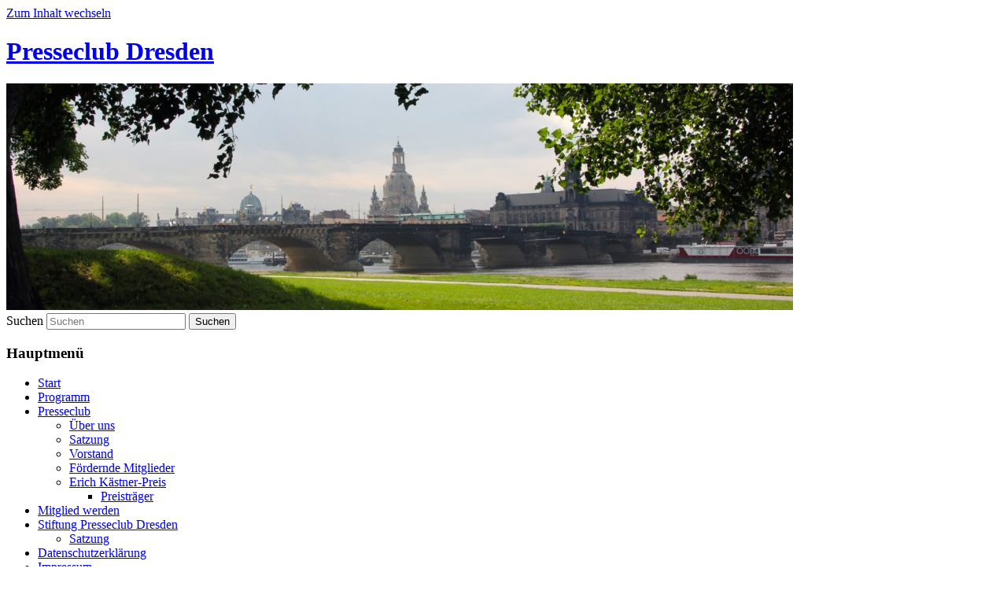

--- FILE ---
content_type: text/html; charset=UTF-8
request_url: https://www.presseclub-dresden.de/2009/10/28/in-eigener-sache-medienlinks-vom-dimbb/
body_size: 8105
content:
<!DOCTYPE html> <!--[if IE 6]> <html id="ie6" lang="de"> <![endif]--> <!--[if IE 7]> <html id="ie7" lang="de"> <![endif]--> <!--[if IE 8]> <html id="ie8" lang="de"> <![endif]--> <!--[if !(IE 6) & !(IE 7) & !(IE 8)]><!--> <html lang="de"> <!--<![endif]--> <head> <meta charset="UTF-8" /> <meta name="viewport" content="width=device-width" /> <title> In eigener Sache: Medienlinks vom DIMBB | Presseclub Dresden </title> <link rel="profile" href="https://gmpg.org/xfn/11" /> <link rel="stylesheet" type="text/css" media="all" href="https://www.presseclub-dresden.de/wp-content/themes/twentyeleven/style.css?ver=20240402" /> <link rel="pingback" href="https://www.presseclub-dresden.de/xmlrpc.php"> <!--[if lt IE 9]> <script src="https://www.presseclub-dresden.de/wp-content/themes/twentyeleven/js/html5.js?ver=3.7.0" type="text/javascript"></script> <![endif]--> <meta name='robots' content='max-image-preview:large' /> <style>img:is([sizes="auto" i], [sizes^="auto," i]) { contain-intrinsic-size: 3000px 1500px }</style> <link rel="alternate" type="application/rss+xml" title="Presseclub Dresden &raquo; Feed" href="https://www.presseclub-dresden.de/feed/" /> <link rel="alternate" type="application/rss+xml" title="Presseclub Dresden &raquo; Kommentar-Feed" href="https://www.presseclub-dresden.de/comments/feed/" /> <link rel="alternate" type="application/rss+xml" title="Presseclub Dresden &raquo; Kommentar-Feed zu In eigener Sache: Medienlinks vom DIMBB" href="https://www.presseclub-dresden.de/2009/10/28/in-eigener-sache-medienlinks-vom-dimbb/feed/" /> <script type="text/javascript">
/* <![CDATA[ */
window._wpemojiSettings = {"baseUrl":"https:\/\/s.w.org\/images\/core\/emoji\/15.0.3\/72x72\/","ext":".png","svgUrl":"https:\/\/s.w.org\/images\/core\/emoji\/15.0.3\/svg\/","svgExt":".svg","source":{"concatemoji":"https:\/\/www.presseclub-dresden.de\/wp-includes\/js\/wp-emoji-release.min.js?ver=6.7.4"}};
/*! This file is auto-generated */
!function(i,n){var o,s,e;function c(e){try{var t={supportTests:e,timestamp:(new Date).valueOf()};sessionStorage.setItem(o,JSON.stringify(t))}catch(e){}}function p(e,t,n){e.clearRect(0,0,e.canvas.width,e.canvas.height),e.fillText(t,0,0);var t=new Uint32Array(e.getImageData(0,0,e.canvas.width,e.canvas.height).data),r=(e.clearRect(0,0,e.canvas.width,e.canvas.height),e.fillText(n,0,0),new Uint32Array(e.getImageData(0,0,e.canvas.width,e.canvas.height).data));return t.every(function(e,t){return e===r[t]})}function u(e,t,n){switch(t){case"flag":return n(e,"\ud83c\udff3\ufe0f\u200d\u26a7\ufe0f","\ud83c\udff3\ufe0f\u200b\u26a7\ufe0f")?!1:!n(e,"\ud83c\uddfa\ud83c\uddf3","\ud83c\uddfa\u200b\ud83c\uddf3")&&!n(e,"\ud83c\udff4\udb40\udc67\udb40\udc62\udb40\udc65\udb40\udc6e\udb40\udc67\udb40\udc7f","\ud83c\udff4\u200b\udb40\udc67\u200b\udb40\udc62\u200b\udb40\udc65\u200b\udb40\udc6e\u200b\udb40\udc67\u200b\udb40\udc7f");case"emoji":return!n(e,"\ud83d\udc26\u200d\u2b1b","\ud83d\udc26\u200b\u2b1b")}return!1}function f(e,t,n){var r="undefined"!=typeof WorkerGlobalScope&&self instanceof WorkerGlobalScope?new OffscreenCanvas(300,150):i.createElement("canvas"),a=r.getContext("2d",{willReadFrequently:!0}),o=(a.textBaseline="top",a.font="600 32px Arial",{});return e.forEach(function(e){o[e]=t(a,e,n)}),o}function t(e){var t=i.createElement("script");t.src=e,t.defer=!0,i.head.appendChild(t)}"undefined"!=typeof Promise&&(o="wpEmojiSettingsSupports",s=["flag","emoji"],n.supports={everything:!0,everythingExceptFlag:!0},e=new Promise(function(e){i.addEventListener("DOMContentLoaded",e,{once:!0})}),new Promise(function(t){var n=function(){try{var e=JSON.parse(sessionStorage.getItem(o));if("object"==typeof e&&"number"==typeof e.timestamp&&(new Date).valueOf()<e.timestamp+604800&&"object"==typeof e.supportTests)return e.supportTests}catch(e){}return null}();if(!n){if("undefined"!=typeof Worker&&"undefined"!=typeof OffscreenCanvas&&"undefined"!=typeof URL&&URL.createObjectURL&&"undefined"!=typeof Blob)try{var e="postMessage("+f.toString()+"("+[JSON.stringify(s),u.toString(),p.toString()].join(",")+"));",r=new Blob([e],{type:"text/javascript"}),a=new Worker(URL.createObjectURL(r),{name:"wpTestEmojiSupports"});return void(a.onmessage=function(e){c(n=e.data),a.terminate(),t(n)})}catch(e){}c(n=f(s,u,p))}t(n)}).then(function(e){for(var t in e)n.supports[t]=e[t],n.supports.everything=n.supports.everything&&n.supports[t],"flag"!==t&&(n.supports.everythingExceptFlag=n.supports.everythingExceptFlag&&n.supports[t]);n.supports.everythingExceptFlag=n.supports.everythingExceptFlag&&!n.supports.flag,n.DOMReady=!1,n.readyCallback=function(){n.DOMReady=!0}}).then(function(){return e}).then(function(){var e;n.supports.everything||(n.readyCallback(),(e=n.source||{}).concatemoji?t(e.concatemoji):e.wpemoji&&e.twemoji&&(t(e.twemoji),t(e.wpemoji)))}))}((window,document),window._wpemojiSettings);
/* ]]> */
</script> <style id='wp-emoji-styles-inline-css' type='text/css'> img.wp-smiley, img.emoji { display: inline !important; border: none !important; box-shadow: none !important; height: 1em !important; width: 1em !important; margin: 0 0.07em !important; vertical-align: -0.1em !important; background: none !important; padding: 0 !important; } </style> <link rel='stylesheet' id='wp-block-library-css' href='https://www.presseclub-dresden.de/wp-includes/css/dist/block-library/style.min.css?ver=6.7.4' type='text/css' media='all' /> <style id='wp-block-library-theme-inline-css' type='text/css'> .wp-block-audio :where(figcaption){color:#555;font-size:13px;text-align:center}.is-dark-theme .wp-block-audio :where(figcaption){color:#ffffffa6}.wp-block-audio{margin:0 0 1em}.wp-block-code{border:1px solid #ccc;border-radius:4px;font-family:Menlo,Consolas,monaco,monospace;padding:.8em 1em}.wp-block-embed :where(figcaption){color:#555;font-size:13px;text-align:center}.is-dark-theme .wp-block-embed :where(figcaption){color:#ffffffa6}.wp-block-embed{margin:0 0 1em}.blocks-gallery-caption{color:#555;font-size:13px;text-align:center}.is-dark-theme .blocks-gallery-caption{color:#ffffffa6}:root :where(.wp-block-image figcaption){color:#555;font-size:13px;text-align:center}.is-dark-theme :root :where(.wp-block-image figcaption){color:#ffffffa6}.wp-block-image{margin:0 0 1em}.wp-block-pullquote{border-bottom:4px solid;border-top:4px solid;color:currentColor;margin-bottom:1.75em}.wp-block-pullquote cite,.wp-block-pullquote footer,.wp-block-pullquote__citation{color:currentColor;font-size:.8125em;font-style:normal;text-transform:uppercase}.wp-block-quote{border-left:.25em solid;margin:0 0 1.75em;padding-left:1em}.wp-block-quote cite,.wp-block-quote footer{color:currentColor;font-size:.8125em;font-style:normal;position:relative}.wp-block-quote:where(.has-text-align-right){border-left:none;border-right:.25em solid;padding-left:0;padding-right:1em}.wp-block-quote:where(.has-text-align-center){border:none;padding-left:0}.wp-block-quote.is-large,.wp-block-quote.is-style-large,.wp-block-quote:where(.is-style-plain){border:none}.wp-block-search .wp-block-search__label{font-weight:700}.wp-block-search__button{border:1px solid #ccc;padding:.375em .625em}:where(.wp-block-group.has-background){padding:1.25em 2.375em}.wp-block-separator.has-css-opacity{opacity:.4}.wp-block-separator{border:none;border-bottom:2px solid;margin-left:auto;margin-right:auto}.wp-block-separator.has-alpha-channel-opacity{opacity:1}.wp-block-separator:not(.is-style-wide):not(.is-style-dots){width:100px}.wp-block-separator.has-background:not(.is-style-dots){border-bottom:none;height:1px}.wp-block-separator.has-background:not(.is-style-wide):not(.is-style-dots){height:2px}.wp-block-table{margin:0 0 1em}.wp-block-table td,.wp-block-table th{word-break:normal}.wp-block-table :where(figcaption){color:#555;font-size:13px;text-align:center}.is-dark-theme .wp-block-table :where(figcaption){color:#ffffffa6}.wp-block-video :where(figcaption){color:#555;font-size:13px;text-align:center}.is-dark-theme .wp-block-video :where(figcaption){color:#ffffffa6}.wp-block-video{margin:0 0 1em}:root :where(.wp-block-template-part.has-background){margin-bottom:0;margin-top:0;padding:1.25em 2.375em} </style> <link rel='stylesheet' id='wp-components-css' href='https://www.presseclub-dresden.de/wp-includes/css/dist/components/style.min.css?ver=6.7.4' type='text/css' media='all' /> <link rel='stylesheet' id='wp-preferences-css' href='https://www.presseclub-dresden.de/wp-includes/css/dist/preferences/style.min.css?ver=6.7.4' type='text/css' media='all' /> <link rel='stylesheet' id='wp-block-editor-css' href='https://www.presseclub-dresden.de/wp-includes/css/dist/block-editor/style.min.css?ver=6.7.4' type='text/css' media='all' /> <link rel='stylesheet' id='popup-maker-block-library-style-css' href='https://www.presseclub-dresden.de/wp-content/plugins/popup-maker/dist/packages/block-library-style.css?ver=dbea705cfafe089d65f1' type='text/css' media='all' /> <style id='classic-theme-styles-inline-css' type='text/css'> /*! This file is auto-generated */ .wp-block-button__link{color:#fff;background-color:#32373c;border-radius:9999px;box-shadow:none;text-decoration:none;padding:calc(.667em + 2px) calc(1.333em + 2px);font-size:1.125em}.wp-block-file__button{background:#32373c;color:#fff;text-decoration:none} </style> <style id='global-styles-inline-css' type='text/css'> :root{--wp--preset--aspect-ratio--square: 1;--wp--preset--aspect-ratio--4-3: 4/3;--wp--preset--aspect-ratio--3-4: 3/4;--wp--preset--aspect-ratio--3-2: 3/2;--wp--preset--aspect-ratio--2-3: 2/3;--wp--preset--aspect-ratio--16-9: 16/9;--wp--preset--aspect-ratio--9-16: 9/16;--wp--preset--color--black: #000;--wp--preset--color--cyan-bluish-gray: #abb8c3;--wp--preset--color--white: #fff;--wp--preset--color--pale-pink: #f78da7;--wp--preset--color--vivid-red: #cf2e2e;--wp--preset--color--luminous-vivid-orange: #ff6900;--wp--preset--color--luminous-vivid-amber: #fcb900;--wp--preset--color--light-green-cyan: #7bdcb5;--wp--preset--color--vivid-green-cyan: #00d084;--wp--preset--color--pale-cyan-blue: #8ed1fc;--wp--preset--color--vivid-cyan-blue: #0693e3;--wp--preset--color--vivid-purple: #9b51e0;--wp--preset--color--blue: #1982d1;--wp--preset--color--dark-gray: #373737;--wp--preset--color--medium-gray: #666;--wp--preset--color--light-gray: #e2e2e2;--wp--preset--gradient--vivid-cyan-blue-to-vivid-purple: linear-gradient(135deg,rgba(6,147,227,1) 0%,rgb(155,81,224) 100%);--wp--preset--gradient--light-green-cyan-to-vivid-green-cyan: linear-gradient(135deg,rgb(122,220,180) 0%,rgb(0,208,130) 100%);--wp--preset--gradient--luminous-vivid-amber-to-luminous-vivid-orange: linear-gradient(135deg,rgba(252,185,0,1) 0%,rgba(255,105,0,1) 100%);--wp--preset--gradient--luminous-vivid-orange-to-vivid-red: linear-gradient(135deg,rgba(255,105,0,1) 0%,rgb(207,46,46) 100%);--wp--preset--gradient--very-light-gray-to-cyan-bluish-gray: linear-gradient(135deg,rgb(238,238,238) 0%,rgb(169,184,195) 100%);--wp--preset--gradient--cool-to-warm-spectrum: linear-gradient(135deg,rgb(74,234,220) 0%,rgb(151,120,209) 20%,rgb(207,42,186) 40%,rgb(238,44,130) 60%,rgb(251,105,98) 80%,rgb(254,248,76) 100%);--wp--preset--gradient--blush-light-purple: linear-gradient(135deg,rgb(255,206,236) 0%,rgb(152,150,240) 100%);--wp--preset--gradient--blush-bordeaux: linear-gradient(135deg,rgb(254,205,165) 0%,rgb(254,45,45) 50%,rgb(107,0,62) 100%);--wp--preset--gradient--luminous-dusk: linear-gradient(135deg,rgb(255,203,112) 0%,rgb(199,81,192) 50%,rgb(65,88,208) 100%);--wp--preset--gradient--pale-ocean: linear-gradient(135deg,rgb(255,245,203) 0%,rgb(182,227,212) 50%,rgb(51,167,181) 100%);--wp--preset--gradient--electric-grass: linear-gradient(135deg,rgb(202,248,128) 0%,rgb(113,206,126) 100%);--wp--preset--gradient--midnight: linear-gradient(135deg,rgb(2,3,129) 0%,rgb(40,116,252) 100%);--wp--preset--font-size--small: 13px;--wp--preset--font-size--medium: 20px;--wp--preset--font-size--large: 36px;--wp--preset--font-size--x-large: 42px;--wp--preset--spacing--20: 0.44rem;--wp--preset--spacing--30: 0.67rem;--wp--preset--spacing--40: 1rem;--wp--preset--spacing--50: 1.5rem;--wp--preset--spacing--60: 2.25rem;--wp--preset--spacing--70: 3.38rem;--wp--preset--spacing--80: 5.06rem;--wp--preset--shadow--natural: 6px 6px 9px rgba(0, 0, 0, 0.2);--wp--preset--shadow--deep: 12px 12px 50px rgba(0, 0, 0, 0.4);--wp--preset--shadow--sharp: 6px 6px 0px rgba(0, 0, 0, 0.2);--wp--preset--shadow--outlined: 6px 6px 0px -3px rgba(255, 255, 255, 1), 6px 6px rgba(0, 0, 0, 1);--wp--preset--shadow--crisp: 6px 6px 0px rgba(0, 0, 0, 1);}:where(.is-layout-flex){gap: 0.5em;}:where(.is-layout-grid){gap: 0.5em;}body .is-layout-flex{display: flex;}.is-layout-flex{flex-wrap: wrap;align-items: center;}.is-layout-flex > :is(*, div){margin: 0;}body .is-layout-grid{display: grid;}.is-layout-grid > :is(*, div){margin: 0;}:where(.wp-block-columns.is-layout-flex){gap: 2em;}:where(.wp-block-columns.is-layout-grid){gap: 2em;}:where(.wp-block-post-template.is-layout-flex){gap: 1.25em;}:where(.wp-block-post-template.is-layout-grid){gap: 1.25em;}.has-black-color{color: var(--wp--preset--color--black) !important;}.has-cyan-bluish-gray-color{color: var(--wp--preset--color--cyan-bluish-gray) !important;}.has-white-color{color: var(--wp--preset--color--white) !important;}.has-pale-pink-color{color: var(--wp--preset--color--pale-pink) !important;}.has-vivid-red-color{color: var(--wp--preset--color--vivid-red) !important;}.has-luminous-vivid-orange-color{color: var(--wp--preset--color--luminous-vivid-orange) !important;}.has-luminous-vivid-amber-color{color: var(--wp--preset--color--luminous-vivid-amber) !important;}.has-light-green-cyan-color{color: var(--wp--preset--color--light-green-cyan) !important;}.has-vivid-green-cyan-color{color: var(--wp--preset--color--vivid-green-cyan) !important;}.has-pale-cyan-blue-color{color: var(--wp--preset--color--pale-cyan-blue) !important;}.has-vivid-cyan-blue-color{color: var(--wp--preset--color--vivid-cyan-blue) !important;}.has-vivid-purple-color{color: var(--wp--preset--color--vivid-purple) !important;}.has-black-background-color{background-color: var(--wp--preset--color--black) !important;}.has-cyan-bluish-gray-background-color{background-color: var(--wp--preset--color--cyan-bluish-gray) !important;}.has-white-background-color{background-color: var(--wp--preset--color--white) !important;}.has-pale-pink-background-color{background-color: var(--wp--preset--color--pale-pink) !important;}.has-vivid-red-background-color{background-color: var(--wp--preset--color--vivid-red) !important;}.has-luminous-vivid-orange-background-color{background-color: var(--wp--preset--color--luminous-vivid-orange) !important;}.has-luminous-vivid-amber-background-color{background-color: var(--wp--preset--color--luminous-vivid-amber) !important;}.has-light-green-cyan-background-color{background-color: var(--wp--preset--color--light-green-cyan) !important;}.has-vivid-green-cyan-background-color{background-color: var(--wp--preset--color--vivid-green-cyan) !important;}.has-pale-cyan-blue-background-color{background-color: var(--wp--preset--color--pale-cyan-blue) !important;}.has-vivid-cyan-blue-background-color{background-color: var(--wp--preset--color--vivid-cyan-blue) !important;}.has-vivid-purple-background-color{background-color: var(--wp--preset--color--vivid-purple) !important;}.has-black-border-color{border-color: var(--wp--preset--color--black) !important;}.has-cyan-bluish-gray-border-color{border-color: var(--wp--preset--color--cyan-bluish-gray) !important;}.has-white-border-color{border-color: var(--wp--preset--color--white) !important;}.has-pale-pink-border-color{border-color: var(--wp--preset--color--pale-pink) !important;}.has-vivid-red-border-color{border-color: var(--wp--preset--color--vivid-red) !important;}.has-luminous-vivid-orange-border-color{border-color: var(--wp--preset--color--luminous-vivid-orange) !important;}.has-luminous-vivid-amber-border-color{border-color: var(--wp--preset--color--luminous-vivid-amber) !important;}.has-light-green-cyan-border-color{border-color: var(--wp--preset--color--light-green-cyan) !important;}.has-vivid-green-cyan-border-color{border-color: var(--wp--preset--color--vivid-green-cyan) !important;}.has-pale-cyan-blue-border-color{border-color: var(--wp--preset--color--pale-cyan-blue) !important;}.has-vivid-cyan-blue-border-color{border-color: var(--wp--preset--color--vivid-cyan-blue) !important;}.has-vivid-purple-border-color{border-color: var(--wp--preset--color--vivid-purple) !important;}.has-vivid-cyan-blue-to-vivid-purple-gradient-background{background: var(--wp--preset--gradient--vivid-cyan-blue-to-vivid-purple) !important;}.has-light-green-cyan-to-vivid-green-cyan-gradient-background{background: var(--wp--preset--gradient--light-green-cyan-to-vivid-green-cyan) !important;}.has-luminous-vivid-amber-to-luminous-vivid-orange-gradient-background{background: var(--wp--preset--gradient--luminous-vivid-amber-to-luminous-vivid-orange) !important;}.has-luminous-vivid-orange-to-vivid-red-gradient-background{background: var(--wp--preset--gradient--luminous-vivid-orange-to-vivid-red) !important;}.has-very-light-gray-to-cyan-bluish-gray-gradient-background{background: var(--wp--preset--gradient--very-light-gray-to-cyan-bluish-gray) !important;}.has-cool-to-warm-spectrum-gradient-background{background: var(--wp--preset--gradient--cool-to-warm-spectrum) !important;}.has-blush-light-purple-gradient-background{background: var(--wp--preset--gradient--blush-light-purple) !important;}.has-blush-bordeaux-gradient-background{background: var(--wp--preset--gradient--blush-bordeaux) !important;}.has-luminous-dusk-gradient-background{background: var(--wp--preset--gradient--luminous-dusk) !important;}.has-pale-ocean-gradient-background{background: var(--wp--preset--gradient--pale-ocean) !important;}.has-electric-grass-gradient-background{background: var(--wp--preset--gradient--electric-grass) !important;}.has-midnight-gradient-background{background: var(--wp--preset--gradient--midnight) !important;}.has-small-font-size{font-size: var(--wp--preset--font-size--small) !important;}.has-medium-font-size{font-size: var(--wp--preset--font-size--medium) !important;}.has-large-font-size{font-size: var(--wp--preset--font-size--large) !important;}.has-x-large-font-size{font-size: var(--wp--preset--font-size--x-large) !important;} :where(.wp-block-post-template.is-layout-flex){gap: 1.25em;}:where(.wp-block-post-template.is-layout-grid){gap: 1.25em;} :where(.wp-block-columns.is-layout-flex){gap: 2em;}:where(.wp-block-columns.is-layout-grid){gap: 2em;} :root :where(.wp-block-pullquote){font-size: 1.5em;line-height: 1.6;} </style> <link rel='stylesheet' id='twentyeleven-block-style-css' href='https://www.presseclub-dresden.de/wp-content/themes/twentyeleven/blocks.css?ver=20230122' type='text/css' media='all' /> <link rel="https://api.w.org/" href="https://www.presseclub-dresden.de/wp-json/" /><link rel="alternate" title="JSON" type="application/json" href="https://www.presseclub-dresden.de/wp-json/wp/v2/posts/4524" /><link rel="EditURI" type="application/rsd+xml" title="RSD" href="https://www.presseclub-dresden.de/xmlrpc.php?rsd" /> <meta name="generator" content="WordPress 6.7.4" /> <link rel="canonical" href="https://www.presseclub-dresden.de/2009/10/28/in-eigener-sache-medienlinks-vom-dimbb/" /> <link rel='shortlink' href='https://www.presseclub-dresden.de/?p=4524' /> <link rel="alternate" title="oEmbed (JSON)" type="application/json+oembed" href="https://www.presseclub-dresden.de/wp-json/oembed/1.0/embed?url=https%3A%2F%2Fwww.presseclub-dresden.de%2F2009%2F10%2F28%2Fin-eigener-sache-medienlinks-vom-dimbb%2F" /> <link rel="alternate" title="oEmbed (XML)" type="text/xml+oembed" href="https://www.presseclub-dresden.de/wp-json/oembed/1.0/embed?url=https%3A%2F%2Fwww.presseclub-dresden.de%2F2009%2F10%2F28%2Fin-eigener-sache-medienlinks-vom-dimbb%2F&#038;format=xml" /> <style data-context="foundation-flickity-css">/*! Flickity v2.0.2 http://flickity.metafizzy.co ---------------------------------------------- */.flickity-enabled{position:relative}.flickity-enabled:focus{outline:0}.flickity-viewport{overflow:hidden;position:relative;height:100%}.flickity-slider{position:absolute;width:100%;height:100%}.flickity-enabled.is-draggable{-webkit-tap-highlight-color:transparent;tap-highlight-color:transparent;-webkit-user-select:none;-moz-user-select:none;-ms-user-select:none;user-select:none}.flickity-enabled.is-draggable .flickity-viewport{cursor:move;cursor:-webkit-grab;cursor:grab}.flickity-enabled.is-draggable .flickity-viewport.is-pointer-down{cursor:-webkit-grabbing;cursor:grabbing}.flickity-prev-next-button{position:absolute;top:50%;width:44px;height:44px;border:none;border-radius:50%;background:#fff;background:hsla(0,0%,100%,.75);cursor:pointer;-webkit-transform:translateY(-50%);transform:translateY(-50%)}.flickity-prev-next-button:hover{background:#fff}.flickity-prev-next-button:focus{outline:0;box-shadow:0 0 0 5px #09f}.flickity-prev-next-button:active{opacity:.6}.flickity-prev-next-button.previous{left:10px}.flickity-prev-next-button.next{right:10px}.flickity-rtl .flickity-prev-next-button.previous{left:auto;right:10px}.flickity-rtl .flickity-prev-next-button.next{right:auto;left:10px}.flickity-prev-next-button:disabled{opacity:.3;cursor:auto}.flickity-prev-next-button svg{position:absolute;left:20%;top:20%;width:60%;height:60%}.flickity-prev-next-button .arrow{fill:#333}.flickity-page-dots{position:absolute;width:100%;bottom:-25px;padding:0;margin:0;list-style:none;text-align:center;line-height:1}.flickity-rtl .flickity-page-dots{direction:rtl}.flickity-page-dots .dot{display:inline-block;width:10px;height:10px;margin:0 8px;background:#333;border-radius:50%;opacity:.25;cursor:pointer}.flickity-page-dots .dot.is-selected{opacity:1}</style><style data-context="foundation-slideout-css">.slideout-menu{position:fixed;left:0;top:0;bottom:0;right:auto;z-index:0;width:256px;overflow-y:auto;-webkit-overflow-scrolling:touch;display:none}.slideout-menu.pushit-right{left:auto;right:0}.slideout-panel{position:relative;z-index:1;will-change:transform}.slideout-open,.slideout-open .slideout-panel,.slideout-open body{overflow:hidden}.slideout-open .slideout-menu{display:block}.pushit{display:none}</style><style>.ios7.web-app-mode.has-fixed header{ background-color: rgba(3,122,221,.88);}</style></head> <body class="post-template-default single single-post postid-4524 single-format-standard wp-embed-responsive singular two-column right-sidebar"> <div class="skip-link"><a class="assistive-text" href="#content">Zum Inhalt wechseln</a></div><div id="page" class="hfeed"> <header id="branding"> <hgroup> <h1 id="site-title"><span><a href="https://www.presseclub-dresden.de/" rel="home">Presseclub Dresden</a></span></h1> <h2 id="site-description"></h2> </hgroup> <a href="https://www.presseclub-dresden.de/"> <img src="https://www.presseclub-dresden.de/wp-content/uploads/2018/03/cropped-dresden-2412132.jpg" width="1000" height="288" alt="Presseclub Dresden" srcset="https://www.presseclub-dresden.de/wp-content/uploads/2018/03/cropped-dresden-2412132.jpg 1000w, https://www.presseclub-dresden.de/wp-content/uploads/2018/03/cropped-dresden-2412132-185x53.jpg 185w, https://www.presseclub-dresden.de/wp-content/uploads/2018/03/cropped-dresden-2412132-300x86.jpg 300w, https://www.presseclub-dresden.de/wp-content/uploads/2018/03/cropped-dresden-2412132-768x221.jpg 768w, https://www.presseclub-dresden.de/wp-content/uploads/2018/03/cropped-dresden-2412132-500x144.jpg 500w, https://www.presseclub-dresden.de/wp-content/uploads/2018/03/cropped-dresden-2412132-900x259.jpg 900w" sizes="(max-width: 1000px) 100vw, 1000px" decoding="async" fetchpriority="high" /> </a> <form method="get" id="searchform" action="https://www.presseclub-dresden.de/"> <label for="s" class="assistive-text">Suchen</label> <input type="text" class="field" name="s" id="s" placeholder="Suchen" /> <input type="submit" class="submit" name="submit" id="searchsubmit" value="Suchen" /> </form> <nav id="access"> <h3 class="assistive-text">Hauptmenü</h3> <div class="menu"><ul> <li ><a href="https://www.presseclub-dresden.de/">Start</a></li><li class="page_item page-item-12"><a href="https://www.presseclub-dresden.de/programm/">Programm</a></li> <li class="page_item page-item-17 page_item_has_children"><a href="https://www.presseclub-dresden.de/verein/">Presseclub</a> <ul class='children'> <li class="page_item page-item-6"><a href="https://www.presseclub-dresden.de/verein/uber-uns/">Über uns</a></li> <li class="page_item page-item-10"><a href="https://www.presseclub-dresden.de/verein/satzung/">Satzung</a></li> <li class="page_item page-item-2"><a href="https://www.presseclub-dresden.de/verein/about/">Vorstand</a></li> <li class="page_item page-item-168"><a href="https://www.presseclub-dresden.de/verein/mitglieder/">Fördernde Mitglieder</a></li> <li class="page_item page-item-91 page_item_has_children"><a href="https://www.presseclub-dresden.de/verein/erich-kastner-preis/">Erich Kästner-Preis</a> <ul class='children'> <li class="page_item page-item-7544"><a href="https://www.presseclub-dresden.de/verein/erich-kastner-preis/preistrager/">Preisträger</a></li> </ul> </li> </ul> </li> <li class="page_item page-item-8840"><a href="https://www.presseclub-dresden.de/mitglied-werden/">Mitglied werden</a></li> <li class="page_item page-item-9845 page_item_has_children"><a href="https://www.presseclub-dresden.de/satzung-der-stiftung-presseclub-dresden/">Stiftung Presseclub Dresden</a> <ul class='children'> <li class="page_item page-item-18"><a href="https://www.presseclub-dresden.de/satzung-der-stiftung-presseclub-dresden/satzung/">Satzung</a></li> </ul> </li> <li class="page_item page-item-11464"><a href="https://www.presseclub-dresden.de/datenschutzerklaerung/">Datenschutzerklärung</a></li> <li class="page_item page-item-105"><a href="https://www.presseclub-dresden.de/impressum/">Impressum</a></li> </ul></div> </nav> </header> <div id="main"> <div id="primary"> <div id="content" role="main"> <nav id="nav-single"> <h3 class="assistive-text">Beitragsnavigation</h3> <span class="nav-previous"><a href="https://www.presseclub-dresden.de/2009/10/28/medienlinks-mdr-schleichwerbung-springer-stasi-google-npd/" rel="prev"><span class="meta-nav">&larr;</span> Zurück</a></span> <span class="nav-next"><a href="https://www.presseclub-dresden.de/2009/10/28/medienlinks-13-rundfunkanderungsstaatsvertrag-polizeizeitung-thuringen-putin-zum-mauerfall/" rel="next">Weiter <span class="meta-nav">&rarr;</span></a></span> </nav> <article id="post-4524" class="post-4524 post type-post status-publish format-standard hentry category-mediennews tag-dimbb"> <header class="entry-header"> <h1 class="entry-title">In eigener Sache: Medienlinks vom DIMBB</h1> <div class="entry-meta"> <span class="sep">Veröffentlicht am </span><a href="https://www.presseclub-dresden.de/2009/10/28/in-eigener-sache-medienlinks-vom-dimbb/" title="11:47" rel="bookmark"><time class="entry-date" datetime="2009-10-28T11:47:13+01:00">28. Oktober 2009</time></a><span class="by-author"> <span class="sep"> von </span> <span class="author vcard"><a class="url fn n" href="https://www.presseclub-dresden.de/author/grahl/" title="Alle Beiträge von Presseclub Dresden anzeigen" rel="author">Presseclub Dresden</a></span></span> </div> </header> <div class="entry-content"> <p>Liebe Leser,</p> <p>das Blog des Presseclub Dresden bietet Ihnen ab heute einen neuen Service: die Medienlinks. Den ersten Eintrag mit Links finden Sie hier: &#8222;<a href="https://www.presseclub-dresden.de/2009/10/28/medienlinks-mdr-schleichwerbung-springer-stasi-google-npd/" target="_blank">Medienlinks: MDR &amp; Schleichwerbung, Springer &amp; Stasi, Google &amp; NPD</a>&#8222;.</p> <p>Bei den Medienlinks handelt es sich um einen Service des Dresdner Instituts für Medien, Bildung und Beratung <a href="https://www.presseclub-dresden.de/2009/10/08/heiko-hilker-grundet-dresdner-institut-fur-medien-bildung-und-beratung/" target="_blank">DIMBB</a>. Dort wird jeden Tag ein ausführlicher Online-Pressespiegel zu aktuellen Entwicklungen der Medienlandschaft erstellt. DIMBB-Gründer Heiko Hilker stellt uns diese Linkliste freundlicher Weise kostenlos zur Verfügung &#8211; wir wählen dann die relevanten Links aus, die zu unserem Angebot passen.</p> <p>Zur Erinnerung: <span id="more-4524"></span>Das nicht kommerzielle Presseclub-Blog Dresden veröffentlicht neben Informationen zum Club-Leben in unregelmäßigen Abständen auch Meldungen und Berichte zur und aus der Medienlandschaft und -szene in Dresden (und erweitert auch Sachsen und Mitteldeutschland). Ziel ist, den Club-Mitgliedern sowie interessierten Lesern Informationen zu aktuellen Entwicklungen zu präsentieren &#8211; deswegen erlauben wir uns ab und zu auch den Blick über den Tellerrand. Nähere Informationen zum Presseclub Dresden <a href="https://www.presseclub-dresden.de/verein/uber-uns/">finden Sie hier</a>.</p> <p>Wir freuen uns immer über Feedback &#8211; gern hier in den Kommentaren oder <a href="https://www.presseclub-dresden.de/impressum/">per Mail</a>.</p> <p>Mit freundlichen Grüßen</p> <p>Peter Stawowy (owy)</p> </div> <footer class="entry-meta"> Dieser Eintrag wurde veröffentlicht in <a href="https://www.presseclub-dresden.de/category/mediennews/" rel="category tag">Mediennews</a> und verschlagwortet mit <a href="https://www.presseclub-dresden.de/tag/dimbb/" rel="tag">dimbb</a> von <a href="https://www.presseclub-dresden.de/author/grahl/">Presseclub Dresden</a>. <a href="https://www.presseclub-dresden.de/2009/10/28/in-eigener-sache-medienlinks-vom-dimbb/" title="Permalink zu In eigener Sache: Medienlinks vom DIMBB" rel="bookmark">Permanenter Link zum Eintrag</a>. </footer> </article> <div id="comments"> <div id="respond" class="comment-respond"> <h3 id="reply-title" class="comment-reply-title">Schreibe einen Kommentar</h3><form action="https://www.presseclub-dresden.de/wp-comments-post.php" method="post" id="commentform" class="comment-form"><p class="comment-notes"><span id="email-notes">Deine E-Mail-Adresse wird nicht veröffentlicht.</span> <span class="required-field-message">Erforderliche Felder sind mit <span class="required">*</span> markiert</span></p><p class="comment-form-comment"><label for="comment">Kommentar <span class="required">*</span></label> <textarea id="comment" name="comment" cols="45" rows="8" maxlength="65525" required="required"></textarea></p><p class="comment-form-author"><label for="author">Name <span class="required">*</span></label> <input id="author" name="author" type="text" value="" size="30" maxlength="245" autocomplete="name" required="required" /></p> <p class="comment-form-email"><label for="email">E-Mail-Adresse <span class="required">*</span></label> <input id="email" name="email" type="text" value="" size="30" maxlength="100" aria-describedby="email-notes" autocomplete="email" required="required" /></p> <p class="comment-form-url"><label for="url">Website</label> <input id="url" name="url" type="text" value="" size="30" maxlength="200" autocomplete="url" /></p> <p class="comment-form-cookies-consent"><input id="wp-comment-cookies-consent" name="wp-comment-cookies-consent" type="checkbox" value="yes" /> <label for="wp-comment-cookies-consent">Meinen Namen, meine E-Mail-Adresse und meine Website in diesem Browser für die nächste Kommentierung speichern.</label></p> <p class="form-submit"><input name="submit" type="submit" id="submit" class="submit" value="Kommentar abschicken" /> <input type='hidden' name='comment_post_ID' value='4524' id='comment_post_ID' /> <input type='hidden' name='comment_parent' id='comment_parent' value='0' /> </p><p style="display: none;"><input type="hidden" id="akismet_comment_nonce" name="akismet_comment_nonce" value="b7da14746b" /></p><p style="display: none !important;" class="akismet-fields-container" data-prefix="ak_"><label>&#916;<textarea name="ak_hp_textarea" cols="45" rows="8" maxlength="100"></textarea></label><input type="hidden" id="ak_js_1" name="ak_js" value="31"/><script>document.getElementById( "ak_js_1" ).setAttribute( "value", ( new Date() ).getTime() );</script></p></form> </div> </div> </div> </div> </div> <footer id="colophon"> <div id="site-generator"> <a href="https://de.wordpress.org/" class="imprint" title="Semantic Personal Publishing Platform"> Stolz präsentiert von WordPress </a> </div> </footer> </div> <script defer type="text/javascript" src="https://www.presseclub-dresden.de/wp-content/plugins/akismet/_inc/akismet-frontend.js?ver=1763005675" id="akismet-frontend-js"></script> </body> </html> 

<!-- Cachify | https://cachify.pluginkollektiv.org
Generiert @ 25.01.2026 14:00:19 -->